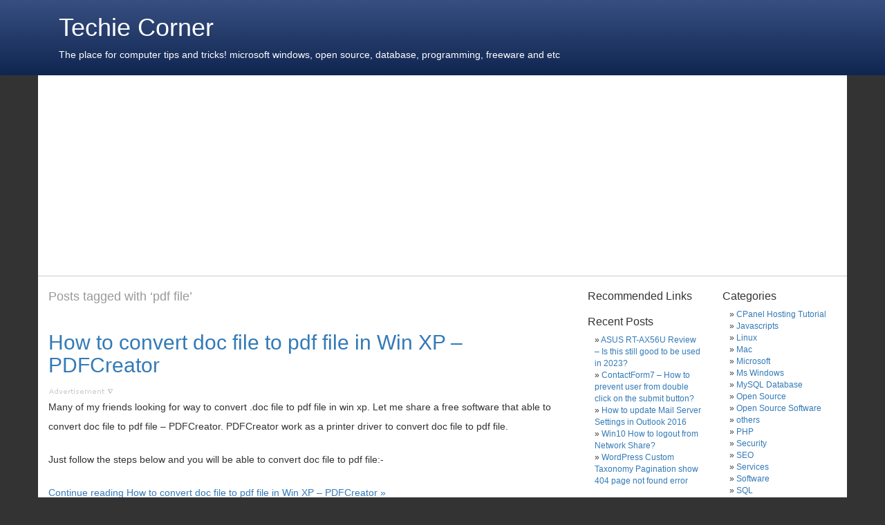

--- FILE ---
content_type: text/html; charset=UTF-8
request_url: https://www.techiecorner.com/tag/pdf-file/
body_size: 35962
content:
<!DOCTYPE html>
<html>
<head>
	<meta http-equiv="X-UA-Compatible" content="IE=edge">
	<meta name="viewport" content="width=device-width, initial-scale=1">
	<meta http-equiv="Content-Type" content="text/html; charset=UTF-8" />

	<title>pdf file | Techie Corner - Techie Corner </title>
	
	<link rel="shortcut icon" href="https://www.techiecorner.com/wp-content/themes/techiecorner/assets/images/favicon.ico">
	<link rel="shortcut icon" href="https://www.techiecorner.com/wp-content/themes/techiecorner/images/favicon.ico">
	<link rel="stylesheet" href="https://www.techiecorner.com/wp-content/themes/techiecorner/style.css" type="text/css" media="screen" />
	<link rel="pingback" href="https://www.techiecorner.com/xmlrpc.php" />



		<!-- All in One SEO 4.9.3 - aioseo.com -->
	<meta name="robots" content="max-image-preview:large" />
	<link rel="canonical" href="https://www.techiecorner.com/tag/pdf-file/" />
	<meta name="generator" content="All in One SEO (AIOSEO) 4.9.3" />
		<script type="application/ld+json" class="aioseo-schema">
			{"@context":"https:\/\/schema.org","@graph":[{"@type":"BreadcrumbList","@id":"https:\/\/www.techiecorner.com\/tag\/pdf-file\/#breadcrumblist","itemListElement":[{"@type":"ListItem","@id":"https:\/\/www.techiecorner.com#listItem","position":1,"name":"Home","item":"https:\/\/www.techiecorner.com","nextItem":{"@type":"ListItem","@id":"https:\/\/www.techiecorner.com\/tag\/pdf-file\/#listItem","name":"pdf file"}},{"@type":"ListItem","@id":"https:\/\/www.techiecorner.com\/tag\/pdf-file\/#listItem","position":2,"name":"pdf file","previousItem":{"@type":"ListItem","@id":"https:\/\/www.techiecorner.com#listItem","name":"Home"}}]},{"@type":"CollectionPage","@id":"https:\/\/www.techiecorner.com\/tag\/pdf-file\/#collectionpage","url":"https:\/\/www.techiecorner.com\/tag\/pdf-file\/","name":"pdf file | Techie Corner","inLanguage":"en-US","isPartOf":{"@id":"https:\/\/www.techiecorner.com\/#website"},"breadcrumb":{"@id":"https:\/\/www.techiecorner.com\/tag\/pdf-file\/#breadcrumblist"}},{"@type":"Organization","@id":"https:\/\/www.techiecorner.com\/#organization","name":"Techie Corner","description":"The place for computer tips and tricks! microsoft windows, open source, database, programming, freeware and etc","url":"https:\/\/www.techiecorner.com\/"},{"@type":"WebSite","@id":"https:\/\/www.techiecorner.com\/#website","url":"https:\/\/www.techiecorner.com\/","name":"Techie Corner","description":"The place for computer tips and tricks! microsoft windows, open source, database, programming, freeware and etc","inLanguage":"en-US","publisher":{"@id":"https:\/\/www.techiecorner.com\/#organization"}}]}
		</script>
		<!-- All in One SEO -->

<link rel="alternate" type="application/rss+xml" title="Techie Corner &raquo; pdf file Tag Feed" href="https://www.techiecorner.com/tag/pdf-file/feed/" />
<style id='wp-img-auto-sizes-contain-inline-css' type='text/css'>
img:is([sizes=auto i],[sizes^="auto," i]){contain-intrinsic-size:3000px 1500px}
/*# sourceURL=wp-img-auto-sizes-contain-inline-css */
</style>
<style id='wp-emoji-styles-inline-css' type='text/css'>

	img.wp-smiley, img.emoji {
		display: inline !important;
		border: none !important;
		box-shadow: none !important;
		height: 1em !important;
		width: 1em !important;
		margin: 0 0.07em !important;
		vertical-align: -0.1em !important;
		background: none !important;
		padding: 0 !important;
	}
/*# sourceURL=wp-emoji-styles-inline-css */
</style>
<style id='wp-block-library-inline-css' type='text/css'>
:root{--wp-block-synced-color:#7a00df;--wp-block-synced-color--rgb:122,0,223;--wp-bound-block-color:var(--wp-block-synced-color);--wp-editor-canvas-background:#ddd;--wp-admin-theme-color:#007cba;--wp-admin-theme-color--rgb:0,124,186;--wp-admin-theme-color-darker-10:#006ba1;--wp-admin-theme-color-darker-10--rgb:0,107,160.5;--wp-admin-theme-color-darker-20:#005a87;--wp-admin-theme-color-darker-20--rgb:0,90,135;--wp-admin-border-width-focus:2px}@media (min-resolution:192dpi){:root{--wp-admin-border-width-focus:1.5px}}.wp-element-button{cursor:pointer}:root .has-very-light-gray-background-color{background-color:#eee}:root .has-very-dark-gray-background-color{background-color:#313131}:root .has-very-light-gray-color{color:#eee}:root .has-very-dark-gray-color{color:#313131}:root .has-vivid-green-cyan-to-vivid-cyan-blue-gradient-background{background:linear-gradient(135deg,#00d084,#0693e3)}:root .has-purple-crush-gradient-background{background:linear-gradient(135deg,#34e2e4,#4721fb 50%,#ab1dfe)}:root .has-hazy-dawn-gradient-background{background:linear-gradient(135deg,#faaca8,#dad0ec)}:root .has-subdued-olive-gradient-background{background:linear-gradient(135deg,#fafae1,#67a671)}:root .has-atomic-cream-gradient-background{background:linear-gradient(135deg,#fdd79a,#004a59)}:root .has-nightshade-gradient-background{background:linear-gradient(135deg,#330968,#31cdcf)}:root .has-midnight-gradient-background{background:linear-gradient(135deg,#020381,#2874fc)}:root{--wp--preset--font-size--normal:16px;--wp--preset--font-size--huge:42px}.has-regular-font-size{font-size:1em}.has-larger-font-size{font-size:2.625em}.has-normal-font-size{font-size:var(--wp--preset--font-size--normal)}.has-huge-font-size{font-size:var(--wp--preset--font-size--huge)}.has-text-align-center{text-align:center}.has-text-align-left{text-align:left}.has-text-align-right{text-align:right}.has-fit-text{white-space:nowrap!important}#end-resizable-editor-section{display:none}.aligncenter{clear:both}.items-justified-left{justify-content:flex-start}.items-justified-center{justify-content:center}.items-justified-right{justify-content:flex-end}.items-justified-space-between{justify-content:space-between}.screen-reader-text{border:0;clip-path:inset(50%);height:1px;margin:-1px;overflow:hidden;padding:0;position:absolute;width:1px;word-wrap:normal!important}.screen-reader-text:focus{background-color:#ddd;clip-path:none;color:#444;display:block;font-size:1em;height:auto;left:5px;line-height:normal;padding:15px 23px 14px;text-decoration:none;top:5px;width:auto;z-index:100000}html :where(.has-border-color){border-style:solid}html :where([style*=border-top-color]){border-top-style:solid}html :where([style*=border-right-color]){border-right-style:solid}html :where([style*=border-bottom-color]){border-bottom-style:solid}html :where([style*=border-left-color]){border-left-style:solid}html :where([style*=border-width]){border-style:solid}html :where([style*=border-top-width]){border-top-style:solid}html :where([style*=border-right-width]){border-right-style:solid}html :where([style*=border-bottom-width]){border-bottom-style:solid}html :where([style*=border-left-width]){border-left-style:solid}html :where(img[class*=wp-image-]){height:auto;max-width:100%}:where(figure){margin:0 0 1em}html :where(.is-position-sticky){--wp-admin--admin-bar--position-offset:var(--wp-admin--admin-bar--height,0px)}@media screen and (max-width:600px){html :where(.is-position-sticky){--wp-admin--admin-bar--position-offset:0px}}

/*# sourceURL=wp-block-library-inline-css */
</style><style id='global-styles-inline-css' type='text/css'>
:root{--wp--preset--aspect-ratio--square: 1;--wp--preset--aspect-ratio--4-3: 4/3;--wp--preset--aspect-ratio--3-4: 3/4;--wp--preset--aspect-ratio--3-2: 3/2;--wp--preset--aspect-ratio--2-3: 2/3;--wp--preset--aspect-ratio--16-9: 16/9;--wp--preset--aspect-ratio--9-16: 9/16;--wp--preset--color--black: #000000;--wp--preset--color--cyan-bluish-gray: #abb8c3;--wp--preset--color--white: #ffffff;--wp--preset--color--pale-pink: #f78da7;--wp--preset--color--vivid-red: #cf2e2e;--wp--preset--color--luminous-vivid-orange: #ff6900;--wp--preset--color--luminous-vivid-amber: #fcb900;--wp--preset--color--light-green-cyan: #7bdcb5;--wp--preset--color--vivid-green-cyan: #00d084;--wp--preset--color--pale-cyan-blue: #8ed1fc;--wp--preset--color--vivid-cyan-blue: #0693e3;--wp--preset--color--vivid-purple: #9b51e0;--wp--preset--gradient--vivid-cyan-blue-to-vivid-purple: linear-gradient(135deg,rgb(6,147,227) 0%,rgb(155,81,224) 100%);--wp--preset--gradient--light-green-cyan-to-vivid-green-cyan: linear-gradient(135deg,rgb(122,220,180) 0%,rgb(0,208,130) 100%);--wp--preset--gradient--luminous-vivid-amber-to-luminous-vivid-orange: linear-gradient(135deg,rgb(252,185,0) 0%,rgb(255,105,0) 100%);--wp--preset--gradient--luminous-vivid-orange-to-vivid-red: linear-gradient(135deg,rgb(255,105,0) 0%,rgb(207,46,46) 100%);--wp--preset--gradient--very-light-gray-to-cyan-bluish-gray: linear-gradient(135deg,rgb(238,238,238) 0%,rgb(169,184,195) 100%);--wp--preset--gradient--cool-to-warm-spectrum: linear-gradient(135deg,rgb(74,234,220) 0%,rgb(151,120,209) 20%,rgb(207,42,186) 40%,rgb(238,44,130) 60%,rgb(251,105,98) 80%,rgb(254,248,76) 100%);--wp--preset--gradient--blush-light-purple: linear-gradient(135deg,rgb(255,206,236) 0%,rgb(152,150,240) 100%);--wp--preset--gradient--blush-bordeaux: linear-gradient(135deg,rgb(254,205,165) 0%,rgb(254,45,45) 50%,rgb(107,0,62) 100%);--wp--preset--gradient--luminous-dusk: linear-gradient(135deg,rgb(255,203,112) 0%,rgb(199,81,192) 50%,rgb(65,88,208) 100%);--wp--preset--gradient--pale-ocean: linear-gradient(135deg,rgb(255,245,203) 0%,rgb(182,227,212) 50%,rgb(51,167,181) 100%);--wp--preset--gradient--electric-grass: linear-gradient(135deg,rgb(202,248,128) 0%,rgb(113,206,126) 100%);--wp--preset--gradient--midnight: linear-gradient(135deg,rgb(2,3,129) 0%,rgb(40,116,252) 100%);--wp--preset--font-size--small: 13px;--wp--preset--font-size--medium: 20px;--wp--preset--font-size--large: 36px;--wp--preset--font-size--x-large: 42px;--wp--preset--spacing--20: 0.44rem;--wp--preset--spacing--30: 0.67rem;--wp--preset--spacing--40: 1rem;--wp--preset--spacing--50: 1.5rem;--wp--preset--spacing--60: 2.25rem;--wp--preset--spacing--70: 3.38rem;--wp--preset--spacing--80: 5.06rem;--wp--preset--shadow--natural: 6px 6px 9px rgba(0, 0, 0, 0.2);--wp--preset--shadow--deep: 12px 12px 50px rgba(0, 0, 0, 0.4);--wp--preset--shadow--sharp: 6px 6px 0px rgba(0, 0, 0, 0.2);--wp--preset--shadow--outlined: 6px 6px 0px -3px rgb(255, 255, 255), 6px 6px rgb(0, 0, 0);--wp--preset--shadow--crisp: 6px 6px 0px rgb(0, 0, 0);}:where(.is-layout-flex){gap: 0.5em;}:where(.is-layout-grid){gap: 0.5em;}body .is-layout-flex{display: flex;}.is-layout-flex{flex-wrap: wrap;align-items: center;}.is-layout-flex > :is(*, div){margin: 0;}body .is-layout-grid{display: grid;}.is-layout-grid > :is(*, div){margin: 0;}:where(.wp-block-columns.is-layout-flex){gap: 2em;}:where(.wp-block-columns.is-layout-grid){gap: 2em;}:where(.wp-block-post-template.is-layout-flex){gap: 1.25em;}:where(.wp-block-post-template.is-layout-grid){gap: 1.25em;}.has-black-color{color: var(--wp--preset--color--black) !important;}.has-cyan-bluish-gray-color{color: var(--wp--preset--color--cyan-bluish-gray) !important;}.has-white-color{color: var(--wp--preset--color--white) !important;}.has-pale-pink-color{color: var(--wp--preset--color--pale-pink) !important;}.has-vivid-red-color{color: var(--wp--preset--color--vivid-red) !important;}.has-luminous-vivid-orange-color{color: var(--wp--preset--color--luminous-vivid-orange) !important;}.has-luminous-vivid-amber-color{color: var(--wp--preset--color--luminous-vivid-amber) !important;}.has-light-green-cyan-color{color: var(--wp--preset--color--light-green-cyan) !important;}.has-vivid-green-cyan-color{color: var(--wp--preset--color--vivid-green-cyan) !important;}.has-pale-cyan-blue-color{color: var(--wp--preset--color--pale-cyan-blue) !important;}.has-vivid-cyan-blue-color{color: var(--wp--preset--color--vivid-cyan-blue) !important;}.has-vivid-purple-color{color: var(--wp--preset--color--vivid-purple) !important;}.has-black-background-color{background-color: var(--wp--preset--color--black) !important;}.has-cyan-bluish-gray-background-color{background-color: var(--wp--preset--color--cyan-bluish-gray) !important;}.has-white-background-color{background-color: var(--wp--preset--color--white) !important;}.has-pale-pink-background-color{background-color: var(--wp--preset--color--pale-pink) !important;}.has-vivid-red-background-color{background-color: var(--wp--preset--color--vivid-red) !important;}.has-luminous-vivid-orange-background-color{background-color: var(--wp--preset--color--luminous-vivid-orange) !important;}.has-luminous-vivid-amber-background-color{background-color: var(--wp--preset--color--luminous-vivid-amber) !important;}.has-light-green-cyan-background-color{background-color: var(--wp--preset--color--light-green-cyan) !important;}.has-vivid-green-cyan-background-color{background-color: var(--wp--preset--color--vivid-green-cyan) !important;}.has-pale-cyan-blue-background-color{background-color: var(--wp--preset--color--pale-cyan-blue) !important;}.has-vivid-cyan-blue-background-color{background-color: var(--wp--preset--color--vivid-cyan-blue) !important;}.has-vivid-purple-background-color{background-color: var(--wp--preset--color--vivid-purple) !important;}.has-black-border-color{border-color: var(--wp--preset--color--black) !important;}.has-cyan-bluish-gray-border-color{border-color: var(--wp--preset--color--cyan-bluish-gray) !important;}.has-white-border-color{border-color: var(--wp--preset--color--white) !important;}.has-pale-pink-border-color{border-color: var(--wp--preset--color--pale-pink) !important;}.has-vivid-red-border-color{border-color: var(--wp--preset--color--vivid-red) !important;}.has-luminous-vivid-orange-border-color{border-color: var(--wp--preset--color--luminous-vivid-orange) !important;}.has-luminous-vivid-amber-border-color{border-color: var(--wp--preset--color--luminous-vivid-amber) !important;}.has-light-green-cyan-border-color{border-color: var(--wp--preset--color--light-green-cyan) !important;}.has-vivid-green-cyan-border-color{border-color: var(--wp--preset--color--vivid-green-cyan) !important;}.has-pale-cyan-blue-border-color{border-color: var(--wp--preset--color--pale-cyan-blue) !important;}.has-vivid-cyan-blue-border-color{border-color: var(--wp--preset--color--vivid-cyan-blue) !important;}.has-vivid-purple-border-color{border-color: var(--wp--preset--color--vivid-purple) !important;}.has-vivid-cyan-blue-to-vivid-purple-gradient-background{background: var(--wp--preset--gradient--vivid-cyan-blue-to-vivid-purple) !important;}.has-light-green-cyan-to-vivid-green-cyan-gradient-background{background: var(--wp--preset--gradient--light-green-cyan-to-vivid-green-cyan) !important;}.has-luminous-vivid-amber-to-luminous-vivid-orange-gradient-background{background: var(--wp--preset--gradient--luminous-vivid-amber-to-luminous-vivid-orange) !important;}.has-luminous-vivid-orange-to-vivid-red-gradient-background{background: var(--wp--preset--gradient--luminous-vivid-orange-to-vivid-red) !important;}.has-very-light-gray-to-cyan-bluish-gray-gradient-background{background: var(--wp--preset--gradient--very-light-gray-to-cyan-bluish-gray) !important;}.has-cool-to-warm-spectrum-gradient-background{background: var(--wp--preset--gradient--cool-to-warm-spectrum) !important;}.has-blush-light-purple-gradient-background{background: var(--wp--preset--gradient--blush-light-purple) !important;}.has-blush-bordeaux-gradient-background{background: var(--wp--preset--gradient--blush-bordeaux) !important;}.has-luminous-dusk-gradient-background{background: var(--wp--preset--gradient--luminous-dusk) !important;}.has-pale-ocean-gradient-background{background: var(--wp--preset--gradient--pale-ocean) !important;}.has-electric-grass-gradient-background{background: var(--wp--preset--gradient--electric-grass) !important;}.has-midnight-gradient-background{background: var(--wp--preset--gradient--midnight) !important;}.has-small-font-size{font-size: var(--wp--preset--font-size--small) !important;}.has-medium-font-size{font-size: var(--wp--preset--font-size--medium) !important;}.has-large-font-size{font-size: var(--wp--preset--font-size--large) !important;}.has-x-large-font-size{font-size: var(--wp--preset--font-size--x-large) !important;}
/*# sourceURL=global-styles-inline-css */
</style>

<style id='classic-theme-styles-inline-css' type='text/css'>
/*! This file is auto-generated */
.wp-block-button__link{color:#fff;background-color:#32373c;border-radius:9999px;box-shadow:none;text-decoration:none;padding:calc(.667em + 2px) calc(1.333em + 2px);font-size:1.125em}.wp-block-file__button{background:#32373c;color:#fff;text-decoration:none}
/*# sourceURL=/wp-includes/css/classic-themes.min.css */
</style>
<meta name="description" content="The place for computer tips and tricks! microsoft windows, open source, database, programming, freeware and etc" />
	
	<meta name="ROBOTS" content="index, follow" />
	<meta name="GOOGLEBOT" content="index, follow" />
	<meta name="msnbot" content="index, follow" />
	<meta name="Slurp" content="index, follow" />
	<meta name="baiduspider" content="index, follow" />
	<meta name="Teoma" content="index, follow" />
	<meta name="ia_archiver" content="index, follow" />
	<meta name="ObjectsSearch" content="index, follow" />

	</head>
<body class="archive tag tag-pdf-file tag-108 wp-theme-techiecorner">
<!-- facebook include script start -->
<div id="fb-root"></div>
<script>(function(d, s, id) {
  var js, fjs = d.getElementsByTagName(s)[0];
  if (d.getElementById(id)) return;
  js = d.createElement(s); js.id = id;
  js.src = "//connect.facebook.net/en_US/sdk.js#xfbml=1&appId=476514172414048&version=v2.0";
  fjs.parentNode.insertBefore(js, fjs);
}(document, 'script', 'facebook-jssdk'));</script>
<!-- facebook include script end -->

	<div id="header">
		<div class="container">
			<div id="headerimg" class="col-md-12">
									<h1><a href="https://www.techiecorner.com/">Techie Corner</a></h1>
					<div class="description">The place for computer tips and tricks! microsoft windows, open source, database, programming, freeware and etc</div>
							</div>
		</div>
	</div>
	
<div id="page" class="container">
	
<style type="text/css">
.adslot_leaderboard { width: 728px; height: 100px; }

@media (min-width: 1200px) {
    .adslot_leaderboard { width: 728px; height: 100px; } 
}
 
/* Portrait Tablets and medium desktops */
@media (min-width: 992px) and (max-width: 1199px) {
    .adslot_leaderboard { width: 728px; height: 100px; }  
}
 
/* Portrait Tablets and small desktops */
@media (min-width: 768px) and (max-width: 991px) {
     .adslot_leaderboard { width: 728px; height: 100px; } 
}
 
/* Landscape phones and portrait tablets */
@media (max-width: 767px) {
    .adslot_leaderboard { width: 468px; height: 100px; } 
}
 
/* Landscape phones and smaller */
@media (max-width: 480px) {
    .adslot_leaderboard { width: 300px; height: 100px; } 
}
</style>

	<div class="row text-center" style="padding: 5px 0 5px 0; border-bottom: 1px solid #ccc;">
		<div class="col-md-12 ad_top_container">


<script async src="//pagead2.googlesyndication.com/pagead/js/adsbygoogle.js"></script>
<!-- Tech.LeadBoardResp -->
<ins class="adsbygoogle adslot_leaderboard"
     style="display:block"
     data-ad-client="ca-pub-9874157950618711"
     data-ad-slot="6484029575"
     data-ad-format="auto"></ins>
<script>
(adsbygoogle = window.adsbygoogle || []).push({});
</script>

		</div>
	</div>
	
	<div id="maincontent" class="row">

	<div id="content" class="narrowcolumn col-md-8" role="main">

		
 	   	  		<h2 class="pagetitle">Posts tagged with &#8216;pdf file&#8217;</h2>
 	  

				<div class="post-14 post type-post status-publish format-standard hentry category-open-source-software category-software tag-create-pdf tag-create-pdf-file tag-free-pdf-creator tag-free-pdf-generator tag-free-pdf-software tag-free-software tag-open-source tag-open-source-software tag-pdf tag-pdf-creation tag-pdf-creator tag-pdf-file tag-pdf-generator tag-pdf-tools tag-pdfcreator tag-save-pdf">
				<h2 id="post-14"><a href="https://www.techiecorner.com/14/how-to-convert-doc-file-to-pdf-file-pdfcreator/" rel="bookmark" title="Permanent Link to How to convert doc file to pdf file in Win XP &#8211; PDFCreator">How to convert doc file to pdf file in Win XP &#8211; PDFCreator</a></h2>

				<div>
					<img src="https://www.techiecorner.com/wp-content/themes/techiecorner/assets/images/ads.gif" alt="advertisement"><br /> 

				</div>

				<div class="entry">
					<p>Many of my friends looking for way to convert .doc file to pdf file in win xp. Let me share a free software that able to convert doc file to pdf file &#8211; PDFCreator. PDFCreator work as a printer driver to convert doc file to pdf file. </p>
<p>Just follow the steps below and you will be able to convert doc file to pdf file:-<br />
 <a href="https://www.techiecorner.com/14/how-to-convert-doc-file-to-pdf-file-pdfcreator/" class="more-link"></p>
<p class="serif">Continue reading How to convert doc file to pdf file in Win XP &#8211; PDFCreator &raquo;</p>
<p></a></p>
<!-- link start -->
						<script type="text/javascript"><!--
						google_ad_client = "pub-9874157950618711";
						/* Tech HLink After Post */
						google_ad_slot = "4582592668";
						google_ad_width = 468;
						google_ad_height = 15;
						//-->
						</script>
						<script type="text/javascript"
						src="http://pagead2.googlesyndication.com/pagead/show_ads.js">
						</script>
						<!-- link end -->				</div>

				<p class="postmetadata">Tags: <a href="https://www.techiecorner.com/tag/create-pdf/" rel="tag">create pdf</a>, <a href="https://www.techiecorner.com/tag/create-pdf-file/" rel="tag">create pdf file</a>, <a href="https://www.techiecorner.com/tag/free-pdf-creator/" rel="tag">free pdf creator</a>, <a href="https://www.techiecorner.com/tag/free-pdf-generator/" rel="tag">free pdf generator</a>, <a href="https://www.techiecorner.com/tag/free-pdf-software/" rel="tag">free pdf software</a>, <a href="https://www.techiecorner.com/tag/free-software/" rel="tag">free software</a>, <a href="https://www.techiecorner.com/tag/open-source/" rel="tag">Open Source</a>, <a href="https://www.techiecorner.com/tag/open-source-software/" rel="tag">Open Source Software</a>, <a href="https://www.techiecorner.com/tag/pdf/" rel="tag">pdf</a>, <a href="https://www.techiecorner.com/tag/pdf-creation/" rel="tag">pdf creation</a>, <a href="https://www.techiecorner.com/tag/pdf-creator/" rel="tag">pdf creator</a>, <a href="https://www.techiecorner.com/tag/pdf-file/" rel="tag">pdf file</a>, <a href="https://www.techiecorner.com/tag/pdf-generator/" rel="tag">pdf generator</a>, <a href="https://www.techiecorner.com/tag/pdf-tools/" rel="tag">pdf tools</a>, <a href="https://www.techiecorner.com/tag/pdfcreator/" rel="tag">pdfcreator</a>, <a href="https://www.techiecorner.com/tag/save-pdf/" rel="tag">save pdf</a><br /> Posted in <a href="https://www.techiecorner.com/category/open-source-software/" rel="category tag">Open Source Software</a>, <a href="https://www.techiecorner.com/category/software/" rel="category tag">Software</a> |   <a href="https://www.techiecorner.com/14/how-to-convert-doc-file-to-pdf-file-pdfcreator/#comments">2 Comments &#187;</a></p>

			</div>

				<br />
		<div class="navigation">
			<div class="alignleft"></div>
		</div>
	
	</div>


	
		<!-- google_ad_section_start(weight=ignore) -->
		<div id="sidebar" class="col-md-4">
						
			<div class="row">
				<div class="col-md-6 col-xs-6">
		
		
			<li><h2 class="widgettitle">Recommended Links</h2>
			
			</li>
			
						

						

					
					
		<li id="recent-posts-3" class="widget widget_recent_entries">
		<h2 class="widgettitle">Recent Posts</h2>
		<ul>
											<li>
					<a href="https://www.techiecorner.com/3585/asus-rt-ax56u-review-is-this-still-good-to-be-used-in-2023/">ASUS RT-AX56U Review &#8211; Is this still good to be used in 2023?</a>
									</li>
											<li>
					<a href="https://www.techiecorner.com/3570/contactform7-how-to-prevent-user-from-double-click-on-the-submit-button/">ContactForm7 &#8211; How to prevent user from double click on the submit button?</a>
									</li>
											<li>
					<a href="https://www.techiecorner.com/3556/how-to-update-mail-server-settings-in-outlook-2016/">How to update Mail Server Settings in Outlook 2016</a>
									</li>
											<li>
					<a href="https://www.techiecorner.com/3549/win10-how-to-logout-from-network-share/">Win10 How to logout from Network Share?</a>
									</li>
											<li>
					<a href="https://www.techiecorner.com/3541/wordpress-custom-taxonomy-pagination-show-404-page-not-found-error/">WordPress Custom Taxonomy Pagination show 404 page not found error</a>
									</li>
					</ul>

		</li><li id="text-6" class="widget widget_text"><h2 class="widgettitle">Advertisements</h2>			<div class="textwidget"><script async src="//pagead2.googlesyndication.com/pagead/js/adsbygoogle.js"></script>
<!-- Tech.Sidebar.Skycrapper 160x600 -->
<ins class="adsbygoogle"
     style="display:inline-block;width:160px;height:600px"
     data-ad-client="ca-pub-9874157950618711"
     data-ad-slot="8580155498"></ins>
<script>
(adsbygoogle = window.adsbygoogle || []).push({});
</script></div>
		</li>				</div>
				<div class="col-md-6 col-xs-6">
					<li id="categories-2" class="widget widget_categories"><h2 class="widgettitle">Categories</h2>
			<ul>
					<li class="cat-item cat-item-22"><a href="https://www.techiecorner.com/category/cpanel-hosting-tutorial/">CPanel Hosting Tutorial</a>
</li>
	<li class="cat-item cat-item-17"><a href="https://www.techiecorner.com/category/javascripts/">Javascripts</a>
</li>
	<li class="cat-item cat-item-16"><a href="https://www.techiecorner.com/category/linux/">Linux</a>
</li>
	<li class="cat-item cat-item-15"><a href="https://www.techiecorner.com/category/mac/">Mac</a>
</li>
	<li class="cat-item cat-item-19"><a href="https://www.techiecorner.com/category/microsoft/">Microsoft</a>
</li>
	<li class="cat-item cat-item-2"><a href="https://www.techiecorner.com/category/ms-windows/">Ms Windows</a>
</li>
	<li class="cat-item cat-item-7"><a href="https://www.techiecorner.com/category/mysql-database/">MySQL Database</a>
</li>
	<li class="cat-item cat-item-10"><a href="https://www.techiecorner.com/category/open-source/">Open Source</a>
</li>
	<li class="cat-item cat-item-8"><a href="https://www.techiecorner.com/category/open-source-software/">Open Source Software</a>
</li>
	<li class="cat-item cat-item-846"><a href="https://www.techiecorner.com/category/others/">others</a>
</li>
	<li class="cat-item cat-item-3"><a href="https://www.techiecorner.com/category/php/">PHP</a>
</li>
	<li class="cat-item cat-item-26"><a href="https://www.techiecorner.com/category/security/">Security</a>
</li>
	<li class="cat-item cat-item-12"><a href="https://www.techiecorner.com/category/seo/">SEO</a>
</li>
	<li class="cat-item cat-item-20"><a href="https://www.techiecorner.com/category/services/">Services</a>
</li>
	<li class="cat-item cat-item-9"><a href="https://www.techiecorner.com/category/software/">Software</a>
</li>
	<li class="cat-item cat-item-4"><a href="https://www.techiecorner.com/category/sql/">SQL</a>
</li>
	<li class="cat-item cat-item-11"><a href="https://www.techiecorner.com/category/web/">Web</a>
</li>
	<li class="cat-item cat-item-14"><a href="https://www.techiecorner.com/category/web-hosting/">Web Hosting</a>
</li>
	<li class="cat-item cat-item-21"><a href="https://www.techiecorner.com/category/windows-media-player/">Windows Media Player</a>
</li>
	<li class="cat-item cat-item-2001"><a href="https://www.techiecorner.com/category/woocommerce/">Woocommerce</a>
</li>
	<li class="cat-item cat-item-13"><a href="https://www.techiecorner.com/category/wordpress/">Wordpress</a>
</li>
	<li class="cat-item cat-item-25"><a href="https://www.techiecorner.com/category/wordpress-theme/">Wordpress Theme</a>
</li>
			</ul>

			</li><li id="most_commented_widget-3" class="widget widget_most_commented_widget"><h2 class="widgettitle">Most Commented Posts</h2><ul><li><a href="https://www.techiecorner.com/112/error-number-0x80070424-in-windows-update-solution/" title="Error number: 0x80070424 in Windows Update &#8211; Solution">Error number: 0x80070424 in Windows Update &#8211; Solution</a> (349)</li><li><a href="https://www.techiecorner.com/138/how-to-do-print-screen-in-mac-os-x/" title="How to do print screen in Mac OS X">How to do print screen in Mac OS X</a> (293)</li><li><a href="https://www.techiecorner.com/39/how-to-restore-show-desktop-icon-in-quick-launch-bar/" title="How to restore Show Desktop icon in quick launch bar?">How to restore Show Desktop icon in quick launch bar?</a> (138)</li><li><a href="https://www.techiecorner.com/159/how-to-format-external-hard-disk-for-mac-and-windows/" title="How to format external hard disk for Mac and Windows">How to format external hard disk for Mac and Windows</a> (127)</li><li><a href="https://www.techiecorner.com/311/how-to-convert-doc-to-pdf-in-mac-os-x/" title="How to convert doc to pdf in Mac OS X">How to convert doc to pdf in Mac OS X</a> (101)</li></ul></li><li id="custom_html-2" class="widget_text widget widget_custom_html"><h2 class="widgettitle">Advertisement</h2><div class="textwidget custom-html-widget"><script src="//ap.lijit.com/www/delivery/fpi.js?z=141393&width=160&height=600"></script> </div></li>		
				</div>
			</div>
		
			
			
		</div><!-- close sidebar div -->
		<!-- google_ad_section_end -->
	

	</div><!-- close maincontent - class: row -->
	
	<hr />
	
	<!-- google_ad_section_start(weight=ignore) -->
	<div id="footer" role="contentinfo">
		<div class="row">
			<div class="col-md-4">
				&copy; All rights reserved <br /><br />
			</div>
			<div class="col-md-4">
				<a href="https://www.techiecorner.com/feed/">Entries (RSS)</a>
				and <a href="https://www.techiecorner.com/comments/feed/">Comments (RSS)</a>.
				<!-- 59 queries. 0.582 seconds. -->
			</div>
			
			<div class="col-md-4 text-right">
				<div class="menu-footermenu-container"><ul id="menu-footermenu" class="menu"><li id="menu-item-2987" class="menu-item menu-item-type-post_type menu-item-object-page menu-item-2987"><a href="https://www.techiecorner.com/about/">About Us</a></li>
<li id="menu-item-2986" class="menu-item menu-item-type-post_type menu-item-object-page menu-item-2986"><a href="https://www.techiecorner.com/contact-us/">Contact Us</a></li>
<li id="menu-item-2985" class="menu-item menu-item-type-post_type menu-item-object-page menu-item-2985"><a href="https://www.techiecorner.com/privacy-policy/">Privacy Policy</a></li>
</ul></div>			</div>
			
		</div>
	</div>
	
			<script type="speculationrules">
{"prefetch":[{"source":"document","where":{"and":[{"href_matches":"/*"},{"not":{"href_matches":["/wp-*.php","/wp-admin/*","/wp-content/uploads/*","/wp-content/*","/wp-content/plugins/*","/wp-content/themes/techiecorner/*","/*\\?(.+)"]}},{"not":{"selector_matches":"a[rel~=\"nofollow\"]"}},{"not":{"selector_matches":".no-prefetch, .no-prefetch a"}}]},"eagerness":"conservative"}]}
</script>
<script id="wp-emoji-settings" type="application/json">
{"baseUrl":"https://s.w.org/images/core/emoji/17.0.2/72x72/","ext":".png","svgUrl":"https://s.w.org/images/core/emoji/17.0.2/svg/","svgExt":".svg","source":{"concatemoji":"https://www.techiecorner.com/wp-includes/js/wp-emoji-release.min.js?ver=6.9"}}
</script>
<script type="module">
/* <![CDATA[ */
/*! This file is auto-generated */
const a=JSON.parse(document.getElementById("wp-emoji-settings").textContent),o=(window._wpemojiSettings=a,"wpEmojiSettingsSupports"),s=["flag","emoji"];function i(e){try{var t={supportTests:e,timestamp:(new Date).valueOf()};sessionStorage.setItem(o,JSON.stringify(t))}catch(e){}}function c(e,t,n){e.clearRect(0,0,e.canvas.width,e.canvas.height),e.fillText(t,0,0);t=new Uint32Array(e.getImageData(0,0,e.canvas.width,e.canvas.height).data);e.clearRect(0,0,e.canvas.width,e.canvas.height),e.fillText(n,0,0);const a=new Uint32Array(e.getImageData(0,0,e.canvas.width,e.canvas.height).data);return t.every((e,t)=>e===a[t])}function p(e,t){e.clearRect(0,0,e.canvas.width,e.canvas.height),e.fillText(t,0,0);var n=e.getImageData(16,16,1,1);for(let e=0;e<n.data.length;e++)if(0!==n.data[e])return!1;return!0}function u(e,t,n,a){switch(t){case"flag":return n(e,"\ud83c\udff3\ufe0f\u200d\u26a7\ufe0f","\ud83c\udff3\ufe0f\u200b\u26a7\ufe0f")?!1:!n(e,"\ud83c\udde8\ud83c\uddf6","\ud83c\udde8\u200b\ud83c\uddf6")&&!n(e,"\ud83c\udff4\udb40\udc67\udb40\udc62\udb40\udc65\udb40\udc6e\udb40\udc67\udb40\udc7f","\ud83c\udff4\u200b\udb40\udc67\u200b\udb40\udc62\u200b\udb40\udc65\u200b\udb40\udc6e\u200b\udb40\udc67\u200b\udb40\udc7f");case"emoji":return!a(e,"\ud83e\u1fac8")}return!1}function f(e,t,n,a){let r;const o=(r="undefined"!=typeof WorkerGlobalScope&&self instanceof WorkerGlobalScope?new OffscreenCanvas(300,150):document.createElement("canvas")).getContext("2d",{willReadFrequently:!0}),s=(o.textBaseline="top",o.font="600 32px Arial",{});return e.forEach(e=>{s[e]=t(o,e,n,a)}),s}function r(e){var t=document.createElement("script");t.src=e,t.defer=!0,document.head.appendChild(t)}a.supports={everything:!0,everythingExceptFlag:!0},new Promise(t=>{let n=function(){try{var e=JSON.parse(sessionStorage.getItem(o));if("object"==typeof e&&"number"==typeof e.timestamp&&(new Date).valueOf()<e.timestamp+604800&&"object"==typeof e.supportTests)return e.supportTests}catch(e){}return null}();if(!n){if("undefined"!=typeof Worker&&"undefined"!=typeof OffscreenCanvas&&"undefined"!=typeof URL&&URL.createObjectURL&&"undefined"!=typeof Blob)try{var e="postMessage("+f.toString()+"("+[JSON.stringify(s),u.toString(),c.toString(),p.toString()].join(",")+"));",a=new Blob([e],{type:"text/javascript"});const r=new Worker(URL.createObjectURL(a),{name:"wpTestEmojiSupports"});return void(r.onmessage=e=>{i(n=e.data),r.terminate(),t(n)})}catch(e){}i(n=f(s,u,c,p))}t(n)}).then(e=>{for(const n in e)a.supports[n]=e[n],a.supports.everything=a.supports.everything&&a.supports[n],"flag"!==n&&(a.supports.everythingExceptFlag=a.supports.everythingExceptFlag&&a.supports[n]);var t;a.supports.everythingExceptFlag=a.supports.everythingExceptFlag&&!a.supports.flag,a.supports.everything||((t=a.source||{}).concatemoji?r(t.concatemoji):t.wpemoji&&t.twemoji&&(r(t.twemoji),r(t.wpemoji)))});
//# sourceURL=https://www.techiecorner.com/wp-includes/js/wp-emoji-loader.min.js
/* ]]> */
</script>
	
	<!-- google_ad_section_end -->
		
	
</div><!-- close page class: container -->

	<!-- Infolink start -->
	<script type="text/javascript">
	var infolinks_pid = 11920;
	var infolinks_wsid = 0;
	</script>
	<script type="text/javascript" src="http://resources.infolinks.com/js/infolinks_main.js"></script>
	<!-- Infolink end -->


<!-- Google +1 Code start -->
<script type="text/javascript" src="http://apis.google.com/js/plusone.js"></script>
<!-- Google +1 Code end -->


<!-- Start of StatCounter Code -->
<script type="text/javascript">
var sc_project=5727969; 
var sc_invisible=1; 
var sc_partition=60; 
var sc_click_stat=1; 
var sc_security="aa8a94c0"; 
</script>

<script type="text/javascript"
src="http://www.statcounter.com/counter/counter.js"></script><noscript><div
class="statcounter"><a title="wordpress stat"
href="http://www.statcounter.com/wordpress.com/"
target="_blank"><img class="statcounter"
src="http://c.statcounter.com/5727969/0/aa8a94c0/1/"
alt="wordpress stat" ></a></div></noscript>
<!-- End of StatCounter Code -->


<!-- google analytics start -->
<script type="text/javascript">
var gaJsHost = (("https:" == document.location.protocol) ? "https://ssl." : "http://www.");
document.write(unescape("%3Cscript src='" + gaJsHost + "google-analytics.com/ga.js' type='text/javascript'%3E%3C/script%3E"));
</script>
<script type="text/javascript">
try {
var pageTracker = _gat._getTracker("UA-573887-2");
pageTracker._trackPageview();
} catch(err) {}</script>
<!-- google analytics end -->

</body>
</html>


--- FILE ---
content_type: text/html; charset=utf-8
request_url: https://www.google.com/recaptcha/api2/aframe
body_size: 270
content:
<!DOCTYPE HTML><html><head><meta http-equiv="content-type" content="text/html; charset=UTF-8"></head><body><script nonce="aAnNZyI6k6OUcPkzMb4gFQ">/** Anti-fraud and anti-abuse applications only. See google.com/recaptcha */ try{var clients={'sodar':'https://pagead2.googlesyndication.com/pagead/sodar?'};window.addEventListener("message",function(a){try{if(a.source===window.parent){var b=JSON.parse(a.data);var c=clients[b['id']];if(c){var d=document.createElement('img');d.src=c+b['params']+'&rc='+(localStorage.getItem("rc::a")?sessionStorage.getItem("rc::b"):"");window.document.body.appendChild(d);sessionStorage.setItem("rc::e",parseInt(sessionStorage.getItem("rc::e")||0)+1);localStorage.setItem("rc::h",'1769316524491');}}}catch(b){}});window.parent.postMessage("_grecaptcha_ready", "*");}catch(b){}</script></body></html>